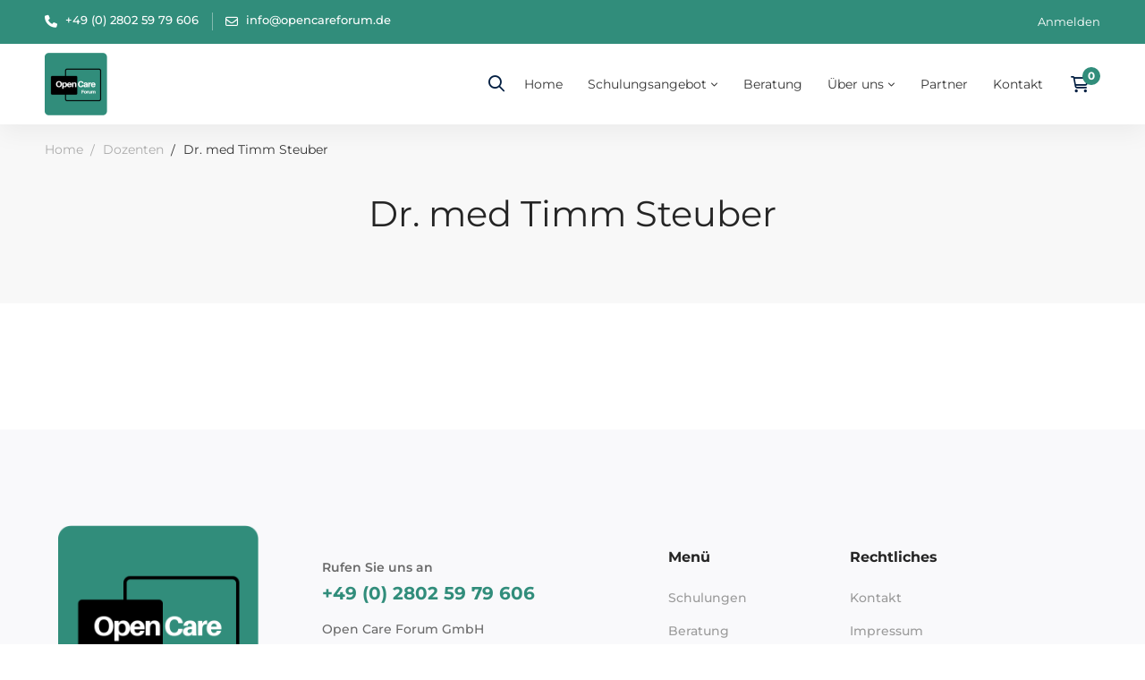

--- FILE ---
content_type: text/css
request_url: https://opencareforum.de/wp-content/uploads/elementor/css/post-385.css?ver=1768714232
body_size: 940
content:
.elementor-385 .elementor-element.elementor-element-52d92245 > .elementor-container > .elementor-row{align-items:stretch;}.elementor-385 .elementor-element.elementor-element-52d92245:not(.elementor-motion-effects-element-type-background), .elementor-385 .elementor-element.elementor-element-52d92245 > .elementor-motion-effects-container > .elementor-motion-effects-layer{background-color:#F9F9FB;}.elementor-385 .elementor-element.elementor-element-52d92245 > .elementor-container.elementor-container{max-width:1360px;}.elementor-385 .elementor-element.elementor-element-52d92245{transition:background 0.3s, border 0.3s, border-radius 0.3s, box-shadow 0.3s;color:#9B9B9B;padding:77px 0px 0px 0px;}.elementor-385 .elementor-element.elementor-element-52d92245 > .elementor-background-overlay{transition:background 0.3s, border-radius 0.3s, opacity 0.3s;}.elementor-385 .elementor-element.elementor-element-52d92245 a{color:#9B9B9B;}.elementor-385 .elementor-element.elementor-element-52d92245 a:hover{color:#0071DC;}.elementor-bc-flex-widget .elementor-385 .elementor-element.elementor-element-67b332df.elementor-column .elementor-widget-wrap{align-items:center;}.elementor-385 .elementor-element.elementor-element-67b332df.elementor-column.elementor-element[data-element_type="column"] > .elementor-widget-wrap.elementor-element-populated{align-content:center;align-items:center;}.elementor-385 .elementor-element.elementor-element-1ce04942 > .elementor-container > .elementor-row{align-items:stretch;}.elementor-385 .elementor-element.elementor-element-1ce04942{margin-top:0px;margin-bottom:29px;}.elementor-bc-flex-widget .elementor-385 .elementor-element.elementor-element-8406706.elementor-column .elementor-widget-wrap{align-items:center;}.elementor-385 .elementor-element.elementor-element-8406706.elementor-column.elementor-element[data-element_type="column"] > .elementor-widget-wrap.elementor-element-populated{align-content:center;align-items:center;}.elementor-widget-image .widget-image-caption{color:var( --e-global-color-text );font-family:var( --e-global-typography-text-font-family ), Sans-serif;font-weight:var( --e-global-typography-text-font-weight );}.elementor-385 .elementor-element.elementor-element-532f1a01 > .elementor-widget-container{margin:0px 0px 0px 0px;}.elementor-385 .elementor-element.elementor-element-532f1a01{text-align:left;}.elementor-385 .elementor-element.elementor-element-532f1a01 img{width:225px;}.elementor-bc-flex-widget .elementor-385 .elementor-element.elementor-element-73338d81.elementor-column .elementor-widget-wrap{align-items:center;}.elementor-385 .elementor-element.elementor-element-73338d81.elementor-column.elementor-element[data-element_type="column"] > .elementor-widget-wrap.elementor-element-populated{align-content:center;align-items:center;}.elementor-widget-tm-heading .heading-primary{font-family:var( --e-global-typography-primary-font-family ), Sans-serif;font-weight:var( --e-global-typography-primary-font-weight );}.elementor-widget-tm-heading .heading-description{font-family:var( --e-global-typography-text-font-family ), Sans-serif;font-weight:var( --e-global-typography-text-font-weight );}.elementor-widget-tm-heading .heading-secondary{font-family:var( --e-global-typography-primary-font-family ), Sans-serif;font-weight:var( --e-global-typography-primary-font-weight );}.elementor-385 .elementor-element.elementor-element-6ba3f07d > .elementor-widget-container{margin:0px 0px 1px 0px;}.elementor-385 .elementor-element.elementor-element-6ba3f07d .heading-primary{line-height:26px;color:#696969;}.elementor-385 .elementor-element.elementor-element-6ba3f07d .heading-primary .stop-a{stop-color:#696969;}.elementor-385 .elementor-element.elementor-element-6ba3f07d .heading-primary .stop-b{stop-color:#696969;}.elementor-385 .elementor-element.elementor-element-20d2b114 > .elementor-widget-container{margin:0px 0px 0px 0px;}.elementor-385 .elementor-element.elementor-element-20d2b114 .heading-primary{font-size:20px;font-weight:700;line-height:1.5em;color:#318D7B;}.elementor-385 .elementor-element.elementor-element-20d2b114 .heading-primary .stop-a{stop-color:#318D7B;}.elementor-385 .elementor-element.elementor-element-20d2b114 .heading-primary .stop-b{stop-color:#318D7B;}.elementor-385 .elementor-element.elementor-element-3a60fa36 > .elementor-widget-container{padding:10px 0px 0px 0px;}.elementor-385 .elementor-element.elementor-element-3a60fa36 .heading-primary{font-size:14px;font-weight:500;line-height:30px;color:#696969;}.elementor-385 .elementor-element.elementor-element-3a60fa36 .heading-primary .stop-a{stop-color:#696969;}.elementor-385 .elementor-element.elementor-element-3a60fa36 .heading-primary .stop-b{stop-color:#696969;}.elementor-385 .elementor-element.elementor-element-34f7f8ea .heading-primary{font-size:14px;font-weight:500;line-height:30px;color:#696969;}.elementor-385 .elementor-element.elementor-element-34f7f8ea .heading-primary .stop-a{stop-color:#696969;}.elementor-385 .elementor-element.elementor-element-34f7f8ea .heading-primary .stop-b{stop-color:#696969;}.elementor-bc-flex-widget .elementor-385 .elementor-element.elementor-element-98c6212.elementor-column .elementor-widget-wrap{align-items:center;}.elementor-385 .elementor-element.elementor-element-98c6212.elementor-column.elementor-element[data-element_type="column"] > .elementor-widget-wrap.elementor-element-populated{align-content:center;align-items:center;}.elementor-385 .elementor-element.elementor-element-e6162aa > .elementor-widget-container{margin:0px 0px 17px 0px;}.elementor-385 .elementor-element.elementor-element-e6162aa .heading-primary{font-size:16px;font-weight:700;line-height:30px;}.elementor-385 .elementor-element.elementor-element-fda81d0 .list-header{align-items:center;}.elementor-385 .elementor-element.elementor-element-fda81d0 .icon{text-align:center;}.elementor-bc-flex-widget .elementor-385 .elementor-element.elementor-element-b9f2e00.elementor-column .elementor-widget-wrap{align-items:center;}.elementor-385 .elementor-element.elementor-element-b9f2e00.elementor-column.elementor-element[data-element_type="column"] > .elementor-widget-wrap.elementor-element-populated{align-content:center;align-items:center;}.elementor-385 .elementor-element.elementor-element-7d92aee2 > .elementor-widget-container{margin:0px 0px 17px 0px;}.elementor-385 .elementor-element.elementor-element-7d92aee2 .heading-primary{font-size:16px;font-weight:700;line-height:30px;}.elementor-385 .elementor-element.elementor-element-6894cbad .list-header{align-items:center;}.elementor-385 .elementor-element.elementor-element-6894cbad .icon{text-align:center;}.elementor-385 .elementor-element.elementor-element-2bf775db > .elementor-container > .elementor-row{align-items:stretch;}.elementor-385 .elementor-element.elementor-element-2bf775db > .elementor-container > .elementor-column > .elementor-widget-wrap{align-content:center;align-items:center;}.elementor-385 .elementor-element.elementor-element-2bf775db{border-style:solid;border-width:1px 0px 0px 0px;border-color:#EDEDED;padding:010px 0px 10px 0px;}.elementor-385 .elementor-element.elementor-element-353cbab6 > .elementor-widget-container{margin:0px 0px 12px 0px;}.elementor-385 .elementor-element.elementor-element-353cbab6{text-align:start;}.elementor-385 .elementor-element.elementor-element-353cbab6 .heading-primary{font-size:14px;line-height:26px;}.elementor-theme-builder-content-area{height:400px;}.elementor-location-header:before, .elementor-location-footer:before{content:"";display:table;clear:both;}@media(min-width:768px){.elementor-385 .elementor-element.elementor-element-73338d81{width:32.778%;}.elementor-385 .elementor-element.elementor-element-98c6212{width:17.182%;}}@media(max-width:767px){.elementor-385 .elementor-element.elementor-element-1ce04942{margin-top:0px;margin-bottom:10px;}.elementor-385 .elementor-element.elementor-element-532f1a01 > .elementor-widget-container{margin:0px 0px 0px 0px;}.elementor-385 .elementor-element.elementor-element-532f1a01 img{width:36%;}.elementor-385 .elementor-element.elementor-element-98c6212{width:50%;}.elementor-385 .elementor-element.elementor-element-b9f2e00{width:50%;}.elementor-385 .elementor-element.elementor-element-2bf775db{padding:20px 0px 8px 0px;}.elementor-385 .elementor-element.elementor-element-353cbab6{text-align:start;}}

--- FILE ---
content_type: application/javascript
request_url: https://opencareforum.de/wp-content/plugins/advanced-product-fields-for-woocommerce-extended/assets/js/extended.min.js?ver=2.7
body_size: 1764
content:
!function(){function n(e){for(var t=0,a=["=","!=",">","<","<=",">="],r=0;r<e.length;r++){if(-1<a.indexOf(e[r])&&!t)return{operand:e[r],left:e.substring(0,r).trim(),right:e.substring(r<e.length-1?r+1:r).trim()};"("==e[r]&&t++,")"==e[r]&&t--}return{operand:"=",left:e,right:"true"}}function i(e,t){return"true"===(e=WAPF.Util.parseFx(e,t,!1))||"false"!==e&&(""===e?"":(t=WAPF.Util.evalFx(""+e,!1),isNaN(t)?e:t))}function f(e,t,a,r){switch(e=i(e,r),t=i(t,r),a){case"<":return e<t;case">":return t<e;case">=":return t<=e;case"<=":return e<=t;case"!=":return e!==t;default:return e===t}}var l=".wapf-",e=WAPF.Util.formulas;["abs","floor","ceil","sqrt","sin","cos","tan"].forEach(function(a){e[a]=function(e,t){return Math[a](WAPF.Util.parseFx(e[0],t))}}),e.round=function(e,t){var a=WAPF.Util.parseFx(e[0],t);if(e[1]){t=WAPF.Util.parseFx(e[1],t);return Math.round(a*Math.pow(10,t))/Math.pow(10,t)}return Math.round(a)},e.pow=function(e,t){return Math.pow(WAPF.Util.parseFx(e[0],t),WAPF.Util.parseFx(e[1],t))},e.checked=function(e,t){e=t.find(".input-"+e[0]),e=WAPF.Util.getFieldValue(e,!0);return Array.isArray(e)?e.length:0},e.files=function(e,t){e=t.find(".input-"+e[0]);if(1!==e.length)return 0;e=WAPF.Util.getFieldValue(e,!0);return e?e.split(",").length:0},e.if=function(e,t){var a=n(e[0]);return f(a.left,a.right,a.operand,t)?e[1]:e[2]},e.or=function(e,t){for(var a=0;a<e.length;a++){var r=n(e[a]);if(f(r.left,r.right,r.operand,t))return"true"}return"false"},e.and=function(e,t){for(var a=0;a<e.length;a++){var r=n(e[a]);if(!f(r.left,r.right,r.operand,t))return"false"}return"true"},e.datediff=function(e,t){var a=wapf_config.date_format,r=e[0]?WAPF.Util.parseFx(e[0],t,!1):"",t=e[1]?WAPF.Util.parseFx(e[1],t,!1):"";return r&&t?(r=dpParseDate(r,a),t=dpParseDate(t,a),Math.round((t.getTime()-r.getTime())/864e5)):0},e.today=function(){return dpFormatDate(wapf_config.today,wapf_config.date_format)},e.dow=function(e,t){var a=wapf_config.date_format,t=e[0]?WAPF.Util.parseFx(e[0],t,!1):"";return t?(t=dpParseDate(t,a)).getDay():0};function s(e){return e=e.split(/-/g),(e=new Date(new Date(2===e.length?(new Date).getFullYear():parseInt(e[2]),parseInt(e[0])-1,parseInt(e[1])).getTime())).setHours(0,0,0,0),e}function u(e,t){if(!t)return e;var a=new Date(e.getTime()),r=0,n=0,i=0,f=t.split(" ");if(f.length)for(var l=0;l<f.length;l++){var u=f[l].toLowerCase();-1<u.indexOf("y")&&(r+=parseInt(u.replace("y",""))),-1<u.indexOf("m")&&(n+=parseInt(u.replace("m",""))),-1<u.indexOf("d")&&(i+=parseInt(u.replace("d","")))}return i&&a.setDate(e.getDate()+i),n&&a.setMonth(e.getMonth()+n),r&&a.setFullYear(e.getFullYear()+r),a}function c(e,t,a){var r,n=t.field.data(e),i=null;return n&&(d[e][a]?i=d[e][a]:new RegExp("[0-9]{2}-[0-9]{2}([0-9]{4})?").test(n)?(i=s(n),d[e][a]=i):0===n.indexOf("[field")?(r=/field.(.+?)\]/.exec(n))&&(!(r=t.field.closest(".wapf").find(".input-"+r[1]))||(r=WAPF.Util.getFieldValue(r,!0))&&(i=u(dpParseDate(r,wapf_config.date_format),n.replace(/\[(.+)\]/,"").trim()))):(i=u(t.today,n),d[e][a]=i)),i}var p={},d={min:{},max:{}};WAPF.Filter.add("date/selectable",function(e,t){var a=t.field.data("field-id");if(t.field.data("disable-after")&&t.isToday){var r=t.field.data("disable-after").split(":"),n=new Date((new Date).getTime()+(1e3*t.offset+6e4*(new Date).getTimezoneOffset()));if(n.getHours()>=parseInt(r[0])&&n.getMinutes()>=parseInt(r[1]))return!1}if(void 0!==t.field.data("disabled-days")&&-1<(d=(""+t.field.data("disabled-days")).split(",").map(function(e){return parseInt(e)})).indexOf(t.date.getDay()))return!1;r=c("min",t,a);if(r&&t.date<r)return!1;if((r=c("max",t,a))&&t.date>r)return!1;if(t.field.data("disabled-dates")){var i={normal:[],recurring:[]};p[a]?i=p[a]:(t.field.data("disabled-dates").split(",").map(function(e){return e.trim()}).forEach(function(e){var t=2===e.split(/-/g).length?"recurring":"normal",e=s(e);i[t].push(e)}),p[a]=i);for(var f=["normal","recurring"],l=0;l<f.length;l++)for(var u=0;u<i[f[l]].length;u++){var d=i[f[l]][u],o=("recurring"===f[l]?t.date:d).getFullYear();if(t.date.getMonth()===d.getMonth()&&t.date.getFullYear()===o&&t.date.getDate()===d.getDate())return!1}}return e}),jQuery(document).on("wapf/init",function(e,n){var t,a=n.find(l+"field-calc");a.length&&(jQuery(document).on("wapf/cloned wapf/uncloned",function(){a=n.find(l+"field-calc")}),jQuery(document).on("wapf/cloned",function(e,t,r,a,n){a.find(l+"calc-text").each(function(e,t){var a=jQuery(t);"default"===a.data("type")&&(t=WAPF.Util.cloneFx(a.data("formula"),n,r),a.attr("data-formula",t).data("formula",t))})}),t=function(){a.each(function(e,t){var a,r=jQuery(t);r.hasClass("wapf-hide")||(a=r.find(l+"calc-text"),t=r.find("input"),r=0,r="cost"===a.data("type")?WAPF.Util.formatMoney(WAPF.Filter.apply("wapf/fx/hint",t.data("price")),wapf_config.display_options):WAPF.Util.calculate(""+a.data("formula"),jQuery(this),n),r=a.data("txt").replace(/\{result}/g,r),a.html(r),t.val(r))})},n.on("keyup change",'.wapf-input, input[name="variation_id"]',t),n.data("$qty").on("change",t),t())})}();

--- FILE ---
content_type: application/javascript
request_url: https://opencareforum.de/wp-content/themes/edumall/assets/js/nice-select.min.js?ver=4.4.5
body_size: 382
content:
(n=>{n.fn.EdumallNiceSelect=function(e){var i="focused",c="selected";return this.each(function(){var s=n(this),e=n(this).data("select"),a="",e=e.fieldLabel?'<span class="label">'+e.fieldLabel+"</span>":"",l=n('<div class="edumall-nice-select-current">'+e+'<span class="value"></span></div>'),t=(s.children("option").each(function(){var e="item";n(this).is(":selected")&&(l.find(".value").text(n(this).text()),e+=" "+c),a+='<li class="'+e+'" data-value="'+n(this).val()+'">'+n(this).text()+"</li>"}),a='<ul class="edumall-nice-select">'+a+"</ul>",n('<div class="edumall-nice-select-wrap"></div>'));t.append(l).append(a),l.on("click",function(){t.addClass(i)}),t.on("click","li",function(){var e;t.removeClass(i),n(this).hasClass(c)||(n(this).siblings().removeClass(c),n(this).addClass(c),e=n(this).data("value"),l.find(".value").text(n(this).text()),s.val(e),s.trigger("change"))}),n(document).on("click touchstart",function(e){0==n(e.target).closest(t).length&&t.removeClass(i)}),s.hide().after(t)})}})(jQuery);

--- FILE ---
content_type: application/javascript
request_url: https://opencareforum.de/wp-content/themes/edumall/assets/js/main.min.js?ver=4.4.5
body_size: 5475
content:
((o,e)=>{o.edumall=o.edumall||{},edumall.Helpers={isEmptyObject:e=>{for(var t in e)return!1;return!0},getAjaxUrl:function(e){return $edumall.edumall_ajax_url.toString().replace("%%endpoint%%",e)},isValidSelector:function(e){return!!e.match(/^([.#])(.+)/)},isHandheld:function(){let e=!1;var t;return t=navigator.userAgent||navigator.vendor||o.opera,e=/(android|bb\d+|meego).+mobile|avantgo|bada\/|blackberry|blazer|compal|elaine|fennec|hiptop|iemobile|ip(hone|od)|iris|kindle|lge |maemo|midp|mmp|mobile.+firefox|netfront|opera m(ob|in)i|palm( os)?|phone|p(ixi|re)\/|plucker|pocket|psp|series(4|6)0|symbian|treo|up\.(browser|link)|vodafone|wap|windows ce|xda|xiino|android|ipad|playbook|silk/i.test(t)||/1207|6310|6590|3gso|4thp|50[1-6]i|770s|802s|a wa|abac|ac(er|oo|s\-)|ai(ko|rn)|al(av|ca|co)|amoi|an(ex|ny|yw)|aptu|ar(ch|go)|as(te|us)|attw|au(di|\-m|r |s )|avan|be(ck|ll|nq)|bi(lb|rd)|bl(ac|az)|br(e|v)w|bumb|bw\-(n|u)|c55\/|capi|ccwa|cdm\-|cell|chtm|cldc|cmd\-|co(mp|nd)|craw|da(it|ll|ng)|dbte|dc\-s|devi|dica|dmob|do(c|p)o|ds(12|\-d)|el(49|ai)|em(l2|ul)|er(ic|k0)|esl8|ez([4-7]0|os|wa|ze)|fetc|fly(\-|_)|g1 u|g560|gene|gf\-5|g\-mo|go(\.w|od)|gr(ad|un)|haie|hcit|hd\-(m|p|t)|hei\-|hi(pt|ta)|hp( i|ip)|hs\-c|ht(c(\-| |_|a|g|p|s|t)|tp)|hu(aw|tc)|i\-(20|go|ma)|i230|iac( |\-|\/)|ibro|idea|ig01|ikom|im1k|inno|ipaq|iris|ja(t|v)a|jbro|jemu|jigs|kddi|keji|kgt( |\/)|klon|kpt |kwc\-|kyo(c|k)|le(no|xi)|lg( g|\/(k|l|u)|50|54|\-[a-w])|libw|lynx|m1\-w|m3ga|m50\/|ma(te|ui|xo)|mc(01|21|ca)|m\-cr|me(rc|ri)|mi(o8|oa|ts)|mmef|mo(01|02|bi|de|do|t(\-| |o|v)|zz)|mt(50|p1|v )|mwbp|mywa|n10[0-2]|n20[2-3]|n30(0|2)|n50(0|2|5)|n7(0(0|1)|10)|ne((c|m)\-|on|tf|wf|wg|wt)|nok(6|i)|nzph|o2im|op(ti|wv)|oran|owg1|p800|pan(a|d|t)|pdxg|pg(13|\-([1-8]|c))|phil|pire|pl(ay|uc)|pn\-2|po(ck|rt|se)|prox|psio|pt\-g|qa\-a|qc(07|12|21|32|60|\-[2-7]|i\-)|qtek|r380|r600|raks|rim9|ro(ve|zo)|s55\/|sa(ge|ma|mm|ms|ny|va)|sc(01|h\-|oo|p\-)|sdk\/|se(c(\-|0|1)|47|mc|nd|ri)|sgh\-|shar|sie(\-|m)|sk\-0|sl(45|id)|sm(al|ar|b3|it|t5)|so(ft|ny)|sp(01|h\-|v\-|v )|sy(01|mb)|t2(18|50)|t6(00|10|18)|ta(gt|lk)|tcl\-|tdg\-|tel(i|m)|tim\-|t\-mo|to(pl|sh)|ts(70|m\-|m3|m5)|tx\-9|up(\.b|g1|si)|utst|v400|v750|veri|vi(rg|te)|vk(40|5[0-3]|\-v)|vm40|voda|vulc|vx(52|53|60|61|70|80|81|83|85|98)|w3c(\-| )|webc|whit|wi(g |nc|nw)|wmlb|wonu|x700|yas\-|your|zeto|zte\-/i.test(t.substr(0,4))?!0:e},addUrlParam:function(e,t,o){t=encodeURI(t),o=encodeURI(o);var n=new RegExp("([?&])"+t+"=.*?(&|$)","i"),a=-1!==e.indexOf("?")?"&":"?";return e.match(n)?e=e.replace(n,"$1"+t+"="+o+"$2"):e+=a+t+"="+o,e},getUrlParamsAsObject:function(e){var t={};if(-1!==e.indexOf("?")){e=e.substring(e.indexOf("?")+1);for(var o=/([^&=]+)=?([^&]*)/g,n=/\+/g,a=function(e){return decodeURIComponent(e.replace(n," "))};l=o.exec(e);){var i=a(l[1]),l=a(l[2]);"[]"===i.substring(i.length-2)?(t[i=i.substring(0,i.length-2)]||(t[i]=[])).push(l):t[i]=l}for(var r in t){var s=r.split("[");if(1<s.length){for(var d=[],c=(s.forEach(function(e,t){e=e.replace(/[?[\]\\ ]/g,"");d.push(e)}),h=p=m=s=u=c=void 0,t),u=d,s=t[r],m=u.length-1,p=0;p<m;++p){var h=u[p];h in c||(c[h]={}),c=c[h]}c[u[m]]=s,delete t[r]}}}return t},getScrollbarWidth:function(){var e=document.createElement("div"),t=(e.style.visibility="hidden",e.style.overflow="scroll",e.style.msOverflowStyle="scrollbar",document.body.appendChild(e),document.createElement("div")),t=(e.appendChild(t),e.offsetWidth-t.offsetWidth);return e.parentNode.removeChild(e),t},setBodyOverflow:function(){e("body").css({overflow:"hidden",paddingRight:this.getScrollbarWidth()+"px"})},unsetBodyOverflow:function(){e("body").css({overflow:"visible",paddingRight:0})},setBodyHandling:function(){e("body").removeClass("completed").addClass("handling")},setBodyCompleted:function(){e("body").removeClass("handling").addClass("completed")},setElementHandling:function(e){e.addClass("updating-icon")},unsetElementHandling:function(e){e.removeClass("updating-icon")},getStyle:(e,t)=>o.getComputedStyle?t?document.defaultView.getComputedStyle(e,null).getPropertyValue(t):document.defaultView.getComputedStyle(e,null):e.currentStyle?t?e.currentStyle[t.replace(/-\w/g,e=>e.toUpperCase().replace("-",""))]:e.currentStyle:void 0,setCookie:function(e,t,o){var n=new Date,o=(n.setTime(n.getTime()+24*o*60*60*1e3),"expires="+n.toUTCString());document.cookie=e+"="+t+"; "+o+"; path=/"},getCookie:function(e){for(var t=e+"=",o=document.cookie.split(";"),n=0;n<o.length;n++){for(var a=o[n];" "==a.charAt(0);)a=a.substring(1);if(0==a.indexOf(t))return a.substring(t.length,a.length)}return""},copyToClipboard:function(t){if(o.clipboardData&&o.clipboardData.setData)return o.clipboardData.setData("Text",t);if(document.queryCommandSupported&&document.queryCommandSupported("copy")){var e=document.createElement("textarea");e.textContent=t,e.style.position="fixed",document.body.appendChild(e),e.select();try{return document.execCommand("copy")}catch(e){return console.warn("Copy to clipboard failed.",e),prompt("Copy to clipboard: Ctrl+C, Enter",t)}finally{document.body.removeChild(e)}}},wooSetContentHTML:(e,t)=>{void 0===e.attr("data-o_content")&&e.attr("data-o_content",e.html()),e.html(t)},wooResetContentHTML:e=>{void 0!==e.attr("data-o_content")&&e.html(e.attr("data-o_content"))}}})(window,jQuery),(c=>{var n,u=c(window),m=c("html"),p=c("body"),h=c("#page-header"),a=c("#page-header-inner"),i=window.innerWidth;function g(e){return e.attr("href")||e.data("href")}function f(e){return!!e.match(/^([.#])(.+)/)}function v(e){n||(t=window.innerWidth,n=0,1==$edumall.header_sticky_enable&&0<h.length&&"1"==a.data("sticky")&&(o=a.height(),"1"!=a.data("header-vertical")||t<$edumall.mobile_menu_breakpoint)&&(n+=o),600<t&&0<(o=c("#wpadminbar")).length&&(t=o.height(),n+=t),0<n&&(n=-n));var t,o=n;c.smoothScroll({offset:o,scrollTarget:c(e),speed:600,easing:"linear"})}function b(){p.removeClass("page-mobile-menu-opened"),m.css({overflow:""}),c(document).trigger("mobileMenuClose")}function C(){var e=$edumall.mobile_menu_breakpoint;i<=e?p.removeClass("desktop-menu").addClass("mobile-menu"):p.addClass("desktop-menu").removeClass("mobile-menu")}function l(){var e,t,o,n=h.children(".page-header-place-holder");1==$edumall.header_sticky_enable&&0<h.length&&"1"==a.data("sticky")&&("1"!=a.data("header-vertical")?(o=(e=(e=a.offset().top)<0?0:e)+(t=a.outerHeight())+100,h.hasClass("header-layout-fixed")||(t=a.outerHeight(),n.height(t),a.addClass("held")),h.headroom({offset:o,onTop:function(){h.hasClass("header-layout-fixed")||setTimeout(function(){var e=a.outerHeight();n.height(e)},300)}})):i<=$edumall.mobile_menu_breakpoint?h.data("headroom")||((e=a.offset().top)<0&&(e=0),t=a.outerHeight(),h.headroom({offset:o=e+t+100})):h.data("headroom")&&(h.data("headroom").destroy(),h.removeData("headroom")))}function w(){var e=window.innerHeight;c("#page").css("min-height",e+"px")}function y(){var e;"1"==a.data("header-vertical")&&(window.innerWidth<=$edumall.mobile_menu_breakpoint?m.css({marginLeft:0}):(e=a.outerWidth(),m.css({marginLeft:e+"px"})))}c(document).ready(function(){var t,o,n,a,i,l;C(),1==$edumall.scroll_top_enable&&(t=c("#page-scroll-up"),o=0,u.on("scroll",function(){var e=c(this).scrollTop();!(o<e)&&200<u.scrollTop()?t.addClass("show"):t.removeClass("show"),o=e}),t.on("click",function(e){c("html, body").animate({scrollTop:0},600),e.preventDefault()})),c(".tm-slider").each(function(){var e,t;c(this).hasClass("edumall-swiper-linked-yes")?(e=c(this).children(".edumall-main-swiper").EdumallSwiper(),t=c(this).children(".edumall-thumbs-swiper").EdumallSwiper(),(e.controller.control=t).controller.control=e):c(this).EdumallSwiper()}),c().EdumallGridLayout&&c(".edumall-main-post").EdumallGridLayout(),c(".smooth-scroll-link").on("click",function(e){var t=g(c(this));f(t)&&(e.preventDefault(),e.stopPropagation(),v(t))}),c(".edumall-light-gallery").each(function(){var e,t,o,n,a,i;e=c(this),t="1"===$edumall.light_gallery_download,o="1"===$edumall.light_gallery_auto_play,n="1"===$edumall.light_gallery_zoom,a="1"===$edumall.light_gallery_full_screen,i="1"===$edumall.light_gallery_share,t={selector:".zoom",mode:"lg-fade",thumbnail:"1"===$edumall.light_gallery_thumbnail,download:t,autoplay:o,zoom:n,share:i,fullScreen:a,hash:!1,animateThumb:!1,showThumbByDefault:!1,getCaptionFromTitleOrAlt:!1},e.lightGallery(t)}),c(".tm-popup-video").each(function(){c(this).lightGallery({selector:"a",fullScreen:!1,zoom:!1,getCaptionFromTitleOrAlt:!1,counter:!1})}),n=c("#popup-search"),c("#page-open-popup-search").on("click",function(e){e.preventDefault(),p.addClass("page-search-popup-opened"),n.addClass("open"),setTimeout(function(){n.find(".search-field").focus()},500)}),c("#search-popup-close").on("click",function(e){e.preventDefault(),p.removeClass("page-search-popup-opened"),n.removeClass("open")}),(a=c("#page-open-components")).on("click",function(){p.toggleClass("header-more-tools-opened")}),c(document).on("click",function(e){"header-right-inner"===e.target.id||c(e.target).closest("#header-right-inner").length||c(e.target).closest(a).length||p.removeClass("header-more-tools-opened")}),w(),(e=h.find("#page-navigation").find("ul").first()).hasClass("sm")&&(e.smartmenus({showTimeout:150,hideTimeout:150,subMenusSubOffsetX:0,subMenusSubOffsetY:0}),e.on({"show.smapi":function(e,t){c(t).removeClass("hide-animation").addClass("show-animation")},"hide.smapi":function(e,t){c(t).removeClass("show-animation").addClass("hide-animation")}}).on("animationend webkitAnimationEnd oanimationend MSAnimationEnd","ul",function(e){c(this).removeClass("show-animation hide-animation"),e.stopPropagation()}));for(var e=h.find(".header-category-dropdown").first(),r="rendered",s="",d=6;0<d;d--)s+='<li><div class="course-item-placeholder"><div class="course-thumbnail-placeholder"></div><div class="course-caption-placeholder"><div class="course-title-placeholder"></div><div class="course-price-placeholder"></div></div></div></li>';s='<ul class="children course-list course-placeholder">'+s+"</ul>",e.on("mouseenter",".cat-item.has-children",function(){var t=c(this),e=t.data("id");!t.hasClass(r)&&e&&(t.addClass(r),t.append(s),c.ajax({url:$edumall.ajaxurl,type:"POST",data:{action:"edumall_actions",type:"get_course_by_cat_id",cat_id:e},dataType:"json",cache:!0,success:function(e){t.children(".children").remove(),e.template&&t.append(e.template)}}))}),i=c("#off-canvas-menu-primary"),l=c("#popup-canvas-menu"),c("#page-open-main-menu").on("click",function(e){e.preventDefault(),l.addClass("open"),p.addClass("page-popup-open")}),c("#page-close-main-menu").on("click",function(e){e.preventDefault(),p.removeClass("page-popup-open"),l.removeClass("open"),i.find(".sub-menu").slideUp()}),i.on("click",".menu-item-has-children > a, .page_item_has_children > a",function(e){var t=c(this).parent("li");t.hasClass("has-mega-menu")||(e.preventDefault(),e.stopPropagation(),(e=t.siblings(".opened")).removeClass("opened"),e.find(".opened").removeClass("opened"),e.find(".sub-menu, .children").stop().slideUp(),t.hasClass("opened")?(t.removeClass("opened"),t.find(".opened").removeClass("opened"),t.find(".sub-menu, .children").stop().slideUp()):(t.addClass("opened"),t.children(".sub-menu, .children").stop().slideDown()))}),c("#page-open-mobile-menu").on("click",function(e){e.preventDefault(),e.stopPropagation();var t,e=c("#page-mobile-main-menu");0<e.length&&!e.hasClass("rendered")&&(e.addClass("rendered"),""!==(t=e.data("background")))&&e.children(".inner").css("background-image","url("+t+")"),p.addClass("page-mobile-menu-opened"),m.css({overflow:"hidden"}),c(document).trigger("mobileMenuOpen")}),c("#page-close-mobile-menu").on("click",function(e){e.preventDefault(),e.stopPropagation(),b()}),c("#page-mobile-main-menu").on("click",function(e){e.target===this&&b()}),(e=c("#mobile-menu-primary")).on("click","a",function(e){var t=c(this),o=c(this).parent("li"),n=g(t);if(p.hasClass("one-page")&&f(n))return b(),o.siblings("li").removeClass("current-menu-item"),o.addClass("current-menu-item"),setTimeout(function(){v(n)},300),!1}),e.on("click",".toggle-sub-menu",function(e){var t=c(this).parents("li").first(),e=(e.preventDefault(),e.stopPropagation(),t.siblings(".opened"));e.removeClass("opened"),e.find(".opened").removeClass("opened"),e.find(".sub-menu").stop().slideUp(),t.hasClass("opened")?(t.removeClass("opened"),t.find(".opened").removeClass("opened"),t.find(".sub-menu").stop().slideUp()):(t.addClass("opened"),t.children(".sub-menu").stop().slideDown())}),1==$edumall.noticeCookieEnable&&"yes"!=$edumall.noticeCookieConfirm&&""!=$edumall.noticeCookieMessages&&(c.growl({location:"br",fixed:!0,duration:36e5,size:"large",title:"",message:$edumall.noticeCookieMessages}),c("#tm-button-cookie-notice-ok").on("click",function(){c(this).parents(".growl-message").first().siblings(".growl-close").trigger("click");var e=c.param({action:"notice_cookie_confirm"});c.ajax({url:$edumall.ajaxurl,type:"POST",data:e,dataType:"json",success:function(e){},error:function(e){console.log(e)}})})),y(),0<(e=c("#archive-form-filtering")).length&&e.find("select").on("change",function(){c(this).closest("form").submit()}),c.fn.EdumallModal&&p.on("click",'[data-edumall-toggle="modal"]',function(e){e.preventDefault();e=c(c(this).data("edumall-target"));0<e.length&&("1"===c(this).attr("data-edumall-dismiss")?e.EdumallModal("close"):e.EdumallModal("open"))}),"function"==typeof c.fn.powerTip&&c(".edumall-grid-wrapper").each(function(){var n=c(this).data("power-tip");n&&c(this).find(".edumall-tooltip").each(function(e,t){var o=c(this).attr("data-tooltip");c(this).powerTip({placement:n.placement,popupClass:n.popupClass,smartPlacement:!0,mouseOnToPopup:!0}),c(this).data("powertiptarget",o)})}),c(".edumall-nice-select").EdumallNiceSelect()}),c(window).on("resize",function(){i=window.innerWidth,C(),l(),y(),w()}),c(window).on("load",function(){var e,t,o;setTimeout(function(){p.addClass("loaded")},200),e=c("#page-preloader"),setTimeout(function(){e.remove()},2e3),l(),p.hasClass("one-page")&&(o=c("#page-navigation").find(".menu__container").first().children(".menu-item"),t=o.children('a[href*="#"]:not([href="#"])'),o.each(function(){c(this).hasClass("current-menu-item")&&""!==c(this).children("a")[0].hash&&c(this).removeClass("current-menu-item")}),c.fn.elementorWaypoint&&t.each(function(){var e=c(this),t=this.hash,o=e.parent();f(t)&&0<(e=c(t)).length&&(e.elementorWaypoint(function(e){"down"===e&&(o.siblings("li").removeClass("current-menu-item"),o.addClass("current-menu-item"))},{offset:"25%"}),e.elementorWaypoint(function(e){"up"===e&&(o.siblings("li").removeClass("current-menu-item"),o.addClass("current-menu-item"))},{offset:"-25%"}))}),t.on("click",function(){var e=c(this),t=this.hash,e=e.parent("li");return e.siblings("li").removeClass("current-menu-item"),e.addClass("current-menu-item"),f(t)&&v(t),!1}),f(o=window.location.hash))&&v(o)})})(jQuery);class CorrectLink extends HTMLAnchorElement{constructor(){super(),this.addEventListener("click",this.onClick.bind(this))}onClick(e){this.dataset.url&&(e.preventDefault(),e.stopPropagation(),window.location=this.dataset.url)}}customElements.define("correct-link",CorrectLink,{extends:"a"});